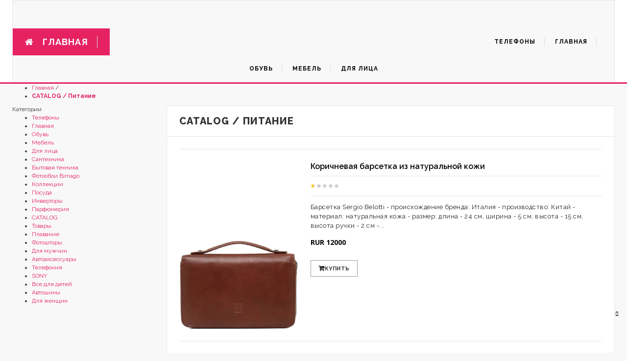

--- FILE ---
content_type: text/html; charset=UTF-8
request_url: http://yesclothes.ru/cats/CATALOG/13/Pitanie/111_page_1/
body_size: 9049
content:
<!DOCTYPE html>
<html lang="ru">
<head>
    <meta http-equiv=Content-Type content='text/html; charset=UTF-8'>

    <meta http-equiv="x-ua-compatible" content="ie=edge">
    <!--[if IE]>
    <meta http-equiv="X-UA-Compatible" content="IE=edge">
    <![endif]-->
    <meta name="viewport" content="width=device-width, initial-scale=1.0">

    <title>Catalog - Питание</title>

    
    
    <!-- Mobile Specific -->
    <meta name="viewport" content="width=device-width, initial-scale=1, maximum-scale=1">

    <!-- CSS Style -->
    <link rel="stylesheet" type="text/css" href="/engine/css/bootstrap.min.css">
    <link rel="stylesheet" type="text/css" href="/engine/css/font-awesome.css" media="all">
    <link rel="stylesheet" type="text/css" href="/engine/css/simple-line-icons.css" media="all">
    <link rel="stylesheet" type="text/css" href="/engine/css/owl.carousel.css">
    <link rel="stylesheet" type="text/css" href="/engine/css/owl.theme.css">
    <link rel="stylesheet" type="text/css" href="/engine/css/jquery.bxslider.css">
    <link rel="stylesheet" type="text/css" href="/engine/css/jquery.mobile-menu.css">
    <link rel="stylesheet" type="text/css" href="/engine/css/style.css" media="all">
    <link rel="stylesheet" type="text/css" href="/engine/css/revslider.css">
    <!-- Google Fonts -->
    <link href='http://fonts.googleapis.com/css?family=Open+Sans:700,600,800,400' rel='stylesheet' type='text/css'>
    <link href='https://fonts.googleapis.com/css?family=Raleway:400,300,600,500,700,800' rel='stylesheet' type='text/css'>
</head>

<body class="cms-index-index cms-home-page">
<div id="page">
    <!-- Header -->
    <header>
        <div class="header-container">

            <div class="container">
                <div class="row">
                    <div class="col-lg-3 col-md-4 col-sm-4 col-xs-12 hidden-xs">
                        <div class="search-box">
                            <form action="/search" method="POST" id="search_mini_form" name="Categories">
                                <input type="text" placeholder="Search entire store here..." value="Поиск" maxlength="70" name="search" id="search">
                                <button type="button" class="search-btn-bg"><span class="glyphicon glyphicon-search"></span>&nbsp;</button>
                            </form>
                        </div>
                    </div>
                    <div class="col-lg-6 col-md-4 col-sm-4 col-xs-12 logo-block">
                        <!-- Header Logo -->
                        <div class="logo"><a title="yesclothes.ru" href="/"><img alt="yesclothes.ru"
                                                                                     src="/engine/images/logo.png"> </a></div>
                        <!-- End Header Logo -->
                    </div>
                    <div class="col-lg-3 col-md-4 col-sm-4 col-xs-12">
                        <div class="top-cart-contain pull-right">
                            <!-- Top Cart -->
                            <div class="mini-cart">
                                <div data-toggle="dropdown" data-hover="dropdown" class="basket dropdown-toggle"><a href="#shopping_cart"> <span
                                            class="cart_count"></span><span class="price">Корзина / $0.00</span> </a></div>
                            </div>
                            <!-- Top Cart -->

                        </div>
                    </div>
                </div>
            </div>
        </div>
    </header>
    <!-- end header -->

    <!-- Navigation -->

    <nav>
        <div class="container">
            <div class="mm-toggle-wrap">
                <div class="mm-toggle"><i class="fa fa-align-justify"></i><span class="mm-label">Меню</span></div>
            </div>
            <div class="nav-inner">
                <!-- BEGIN NAV -->
                <ul id="nav" class="hidden-xs">
                    <li class="level0 parent drop-menu" id="nav-home"><a href="/" class="level-top"><i class="fa fa-home"></i><span
                                class="hidden">Главная</span></a>

                    </li>

                                            <li class="level0 nav-6 level-top drop-menu"><a class="level-top" href="#"> <span>Телефоны</span> </a>
                            <ul class="level1">
                                                                    <li class="level2"><a href="http://yesclothes.ru/cats/Telefony/1/Bryuki-dzhinsy/1_page_1/">Брюки  джинсы</a></li>
                                                                    <li class="level2"><a href="http://yesclothes.ru/cats/Telefony/1/Statuetki/2_page_1/">Статуэтки</a></li>
                                                                    <li class="level2"><a href="http://yesclothes.ru/cats/Telefony/1/Suhaya/3_page_1/">Сухая</a></li>
                                                                    <li class="level2"><a href="http://yesclothes.ru/cats/Telefony/1/Uvyadayuschaya/4_page_1/">Увядающая</a></li>
                                                            </ul>
                        </li>
                                            <li class="level0 nav-6 level-top drop-menu"><a class="level-top" href="#"> <span>Главная</span> </a>
                            <ul class="level1">
                                                                    <li class="level2"><a href="http://yesclothes.ru/cats/Glavnaya/2/Nabory/5_page_1/">Наборы</a></li>
                                                                    <li class="level2"><a href="http://yesclothes.ru/cats/Glavnaya/2/Posle-pilinga/6_page_1/">После пилинга</a></li>
                                                                    <li class="level2"><a href="http://yesclothes.ru/cats/Glavnaya/2/Goya-Francisko/7_page_1/">Гойа Франциско</a></li>
                                                                    <li class="level2"><a href="http://yesclothes.ru/cats/Glavnaya/2/Ot-otechnosti/8_page_1/">От отечности</a></li>
                                                                    <li class="level2"><a href="http://yesclothes.ru/cats/Glavnaya/2/El-Greko/9_page_1/">Эль Греко</a></li>
                                                                    <li class="level2"><a href="http://yesclothes.ru/cats/Glavnaya/2/Konfety/10_page_1/">Конфеты</a></li>
                                                                    <li class="level2"><a href="http://yesclothes.ru/cats/Glavnaya/2/Breygel-Piter/11_page_1/">Брейгель Питер</a></li>
                                                                    <li class="level2"><a href="http://yesclothes.ru/cats/Glavnaya/2/Dlya-massazha/12_page_1/">Для массажа</a></li>
                                                                    <li class="level2"><a href="http://yesclothes.ru/cats/Glavnaya/2/Diski-litye/13_page_1/">Диски литые</a></li>
                                                                    <li class="level2"><a href="http://yesclothes.ru/cats/Glavnaya/2/Vrubel-Mihail/14_page_1/">Врубель Михаил</a></li>
                                                                    <li class="level2"><a href="http://yesclothes.ru/cats/Glavnaya/2/Dali-Salvador/15_page_1/">Дали Сальвадор</a></li>
                                                                    <li class="level2"><a href="http://yesclothes.ru/cats/Glavnaya/2/Normalnaya/16_page_1/">Нормальная</a></li>
                                                                    <li class="level2"><a href="http://yesclothes.ru/cats/Glavnaya/2/Chuvstvitelnaya/17_page_1/">Чувствительная</a></li>
                                                                    <li class="level2"><a href="http://yesclothes.ru/cats/Glavnaya/2/Sertifikaty/18_page_1/">Сертификаты</a></li>
                                                                    <li class="level2"><a href="http://yesclothes.ru/cats/Glavnaya/2/Gogen-Pol/19_page_1/">Гоген Поль</a></li>
                                                                    <li class="level2"><a href="http://yesclothes.ru/cats/Glavnaya/2/Zhirnaya/20_page_1/">Жирная</a></li>
                                                                    <li class="level2"><a href="http://yesclothes.ru/cats/Glavnaya/2/Klee-Paul/21_page_1/">Клее Пауль</a></li>
                                                                    <li class="level2"><a href="http://yesclothes.ru/cats/Glavnaya/2/Angely/22_page_1/">Ангелы</a></li>
                                                                    <li class="level2"><a href="http://yesclothes.ru/cats/Glavnaya/2/Klouny/23_page_1/">Клоуны</a></li>
                                                                    <li class="level2"><a href="http://yesclothes.ru/cats/Glavnaya/2/Dega-Edgar/24_page_1/">Дега Эдгар</a></li>
                                                                    <li class="level2"><a href="http://yesclothes.ru/cats/Glavnaya/2/03Bukety/25_page_1/">03.Букеты</a></li>
                                                                    <li class="level2"><a href="http://yesclothes.ru/cats/Glavnaya/2/Repin-Ilya/26_page_1/">Репин Илья</a></li>
                                                                    <li class="level2"><a href="http://yesclothes.ru/cats/Glavnaya/2/Suhaya/3_page_1/">Сухая</a></li>
                                                            </ul>
                        </li>
                                            <li class="level0 nav-6 level-top drop-menu"><a class="level-top" href="#"> <span>Обувь</span> </a>
                            <ul class="level1">
                                                                    <li class="level2"><a href="http://yesclothes.ru/cats/Obuv/3/Zhenskaya-obuv/27_page_1/">Женская обувь</a></li>
                                                                    <li class="level2"><a href="http://yesclothes.ru/cats/Obuv/3/Muzhskaya-obuv/28_page_1/">Мужская обувь</a></li>
                                                                    <li class="level2"><a href="http://yesclothes.ru/cats/Obuv/3/Detskaya-obuv/29_page_1/">Детская обувь</a></li>
                                                            </ul>
                        </li>
                                            <li class="level0 nav-6 level-top drop-menu"><a class="level-top" href="#"> <span>Мебель</span> </a>
                            <ul class="level1">
                                                                    <li class="level2"><a href="http://yesclothes.ru/cats/Mebel/4/Gostinaya/30_page_1/">Гостиная</a></li>
                                                                    <li class="level2"><a href="http://yesclothes.ru/cats/Mebel/4/Prihozhie/31_page_1/">Прихожие</a></li>
                                                                    <li class="level2"><a href="http://yesclothes.ru/cats/Mebel/4/Detskaya-mebel/32_page_1/">Детская мебель</a></li>
                                                                    <li class="level2"><a href="http://yesclothes.ru/cats/Mebel/4/Stulya-i-Kresla/33_page_1/">Стулья и Кресла</a></li>
                                                                    <li class="level2"><a href="http://yesclothes.ru/cats/Mebel/4/Divany-i-kresla/34_page_1/">Диваны и кресла</a></li>
                                                                    <li class="level2"><a href="http://yesclothes.ru/cats/Mebel/4/Spalnya/35_page_1/">Спальня</a></li>
                                                                    <li class="level2"><a href="http://yesclothes.ru/cats/Mebel/4/Ofis/36_page_1/">Офис</a></li>
                                                                    <li class="level2"><a href="http://yesclothes.ru/cats/Mebel/4/Kresla/37_page_1/">Кресла</a></li>
                                                                    <li class="level2"><a href="http://yesclothes.ru/cats/Mebel/4/Myagkaya-mebel/38_page_1/">Мягкая мебель</a></li>
                                                                    <li class="level2"><a href="http://yesclothes.ru/cats/Mebel/4/Detskaya/39_page_1/">Детская</a></li>
                                                                    <li class="level2"><a href="http://yesclothes.ru/cats/Mebel/4/Ofisnaya-mebel/40_page_1/">Офисная мебель</a></li>
                                                                    <li class="level2"><a href="http://yesclothes.ru/cats/Mebel/4/Stoly/41_page_1/">Столы</a></li>
                                                                    <li class="level2"><a href="http://yesclothes.ru/cats/Mebel/4/Krovati/42_page_1/">Кровати</a></li>
                                                            </ul>
                        </li>
                                            <li class="level0 nav-6 level-top drop-menu"><a class="level-top" href="#"> <span>Для лица</span> </a>
                            <ul class="level1">
                                                                    <li class="level2"><a href="http://yesclothes.ru/cats/Dlya-lica/5/Gogen-Pol/19_page_1/">Гоген Поль</a></li>
                                                                    <li class="level2"><a href="http://yesclothes.ru/cats/Dlya-lica/5/Klee-Paul/21_page_1/">Клее Пауль</a></li>
                                                                    <li class="level2"><a href="http://yesclothes.ru/cats/Dlya-lica/5/Letnie-shiny/43_page_1/">Летние шины</a></li>
                                                                    <li class="level2"><a href="http://yesclothes.ru/cats/Dlya-lica/5/Posle-britya/44_page_1/">После бритья</a></li>
                                                                    <li class="level2"><a href="http://yesclothes.ru/cats/Dlya-lica/5/Teni/45_page_1/">Тени</a></li>
                                                                    <li class="level2"><a href="http://yesclothes.ru/cats/Dlya-lica/5/Dyurer-Albreht/46_page_1/">Дюрер Альбрехт</a></li>
                                                                    <li class="level2"><a href="http://yesclothes.ru/cats/Dlya-lica/5/Nesterov-Mihail/47_page_1/">Нестеров Михаил</a></li>
                                                                    <li class="level2"><a href="http://yesclothes.ru/cats/Dlya-lica/5/Sera-Zhorzh/48_page_1/">Сера Жорж</a></li>
                                                                    <li class="level2"><a href="http://yesclothes.ru/cats/Dlya-lica/5/Tushi/49_page_1/">Туши</a></li>
                                                                    <li class="level2"><a href="http://yesclothes.ru/cats/Dlya-lica/5/Breygel-Piter/11_page_1/">Брейгель Питер</a></li>
                                                                    <li class="level2"><a href="http://yesclothes.ru/cats/Dlya-lica/5/Rylov-Arkadiy/50_page_1/">Рылов Аркадий</a></li>
                                                                    <li class="level2"><a href="http://yesclothes.ru/cats/Dlya-lica/5/Ochischenie/51_page_1/">Очищение</a></li>
                                                                    <li class="level2"><a href="http://yesclothes.ru/cats/Dlya-lica/5/Ruo-Zhorzh/52_page_1/">Руо Жорж</a></li>
                                                                    <li class="level2"><a href="http://yesclothes.ru/cats/Dlya-lica/5/Vrubel-Mihail/14_page_1/">Врубель Михаил</a></li>
                                                                    <li class="level2"><a href="http://yesclothes.ru/cats/Dlya-lica/5/Vasnecov-Viktor/53_page_1/">Васнецов Виктор</a></li>
                                                                    <li class="level2"><a href="http://yesclothes.ru/cats/Dlya-lica/5/Dlya-gub/54_page_1/">Для губ</a></li>
                                                                    <li class="level2"><a href="http://yesclothes.ru/cats/Dlya-lica/5/Zhirnaya/20_page_1/">Жирная</a></li>
                                                                    <li class="level2"><a href="http://yesclothes.ru/cats/Dlya-lica/5/Repin-Ilya/26_page_1/">Репин Илья</a></li>
                                                                    <li class="level2"><a href="http://yesclothes.ru/cats/Dlya-lica/5/Pudry/55_page_1/">Пудры</a></li>
                                                                    <li class="level2"><a href="http://yesclothes.ru/cats/Dlya-lica/5/Goya-Francisko/7_page_1/">Гойа Франциско</a></li>
                                                                    <li class="level2"><a href="http://yesclothes.ru/cats/Dlya-lica/5/15-25-let/56_page_1/">15-25 лет</a></li>
                                                                    <li class="level2"><a href="http://yesclothes.ru/cats/Dlya-lica/5/Dega-Edgar/24_page_1/">Дега Эдгар</a></li>
                                                                    <li class="level2"><a href="http://yesclothes.ru/cats/Dlya-lica/5/Suhaya/3_page_1/">Сухая</a></li>
                                                            </ul>
                        </li>
                    

                </ul>
                <!--nav-->
            </div>
        </div>
    </nav>
    <!-- end nav -->

    <div class="breadcrumbs">
    <div class="container">
        <div class="row">
            <div class="col-xs-12">
                <ul>
                    <li class="home"><a href="/" title="Go to Home Page">Главная</a> <span>/</span></li>

                    <li class="category1"><strong>CATALOG / Питание</strong></li>
                </ul>
            </div>
        </div>
    </div>
</div>


<section class="main-container col2-left-layout bounceInUp animated">
    <div class="container">
        <div class="row">
            <div class="col-sm-9 col-sm-push-3">

                <article class="col-main">
                    <h2 class="page-heading"><span class="page-heading-title">CATALOG / Питание</span></h2>
                    <div class="display-product-option">





                    </div>
                    <div class="category-products">
                        <ol class="products-list" id="products-list">
                            
    <li class="item even">
        <div class="product-image"><a href="http://yesclothes.ru/product/Pitanie/74378_Korichnevaya-barsetka-iz-naturalnoy-kozhi/" title="Коричневая барсетка из натуральной кожи"> <img class="small-image"
                                                                                                          src="http://yesclothes.ru/pics/74378/0/Korichnevaya-barsetka-iz-naturalnoy-kozhi.jpeg"
                                                                                                          alt="Коричневая барсетка из натуральной кожи">
            </a></div>
        <div class="product-shop">
            <h2 class="product-name"><a href="http://yesclothes.ru/product/Pitanie/74378_Korichnevaya-barsetka-iz-naturalnoy-kozhi/" title="Коричневая барсетка из натуральной кожи">Коричневая барсетка из натуральной кожи</a>
            </h2>
            <div class="ratings">
                <div class="rating-box">
                    <div style="width:10%" class="rating"></div>
                </div>

            </div>
            <div class="desc std">
                <p>
                    Барсетка Sergio Belotti
- происхождение бренда: Италия
- производство: Китай
- материал: натуральная кожа
- размер: длина - 24 см, ширина - 5 см, высота - 15 см, высота ручки - 2 см
-...                </p>
            </div>
            <div class="price-box"><span class="regular-price"> <span class="price">RUR 12000</span> </span></div>
            <div class="actions">
                <button class="button btn-cart ajx-cart" title="Купить" type="button"><span>Купить</span></button>
                                            </div>
        </div>
    </li>


    <li class="item even">
        <div class="product-image"><a href="http://yesclothes.ru/product/Pitanie/74384_Tekstilnyy-ryukzak-s-otdeleniem-dlya-noutbuka/" title="Текстильный рюкзак с отделением для ноутбука"> <img class="small-image"
                                                                                                          src="http://yesclothes.ru/pics/74384/0/Tekstilnyy-ryukzak-s-otdeleniem-dlya-noutbuka.jpeg"
                                                                                                          alt="Текстильный рюкзак с отделением для ноутбука">
            </a></div>
        <div class="product-shop">
            <h2 class="product-name"><a href="http://yesclothes.ru/product/Pitanie/74384_Tekstilnyy-ryukzak-s-otdeleniem-dlya-noutbuka/" title="Текстильный рюкзак с отделением для ноутбука">Текстильный рюкзак с отделением для ноутбука</a>
            </h2>
            <div class="ratings">
                <div class="rating-box">
                    <div style="width:10%" class="rating"></div>
                </div>

            </div>
            <div class="desc std">
                <p>
                    Рюкзак Diesel
- происхождение бренда: Италия
- производство: Китай
- материал: текстиль
- размер: максимальная длина - 30 см, ширина - 12 см, высота - 44 см, высота ручки - 7 см, лямк...                </p>
            </div>
            <div class="price-box"><span class="regular-price"> <span class="price">RUR 10990</span> </span></div>
            <div class="actions">
                <button class="button btn-cart ajx-cart" title="Купить" type="button"><span>Купить</span></button>
                                            </div>
        </div>
    </li>


    <li class="item even">
        <div class="product-image"><a href="http://yesclothes.ru/product/Pitanie/74419_Tekstilnyy-ryukzak-s-kozhanymi-vstavkami/" title="Текстильный рюкзак с кожаными вставками"> <img class="small-image"
                                                                                                          src="http://yesclothes.ru/pics/74419/0/Tekstilnyy-ryukzak-s-kozhanymi-vstavkami.jpeg"
                                                                                                          alt="Текстильный рюкзак с кожаными вставками">
            </a></div>
        <div class="product-shop">
            <h2 class="product-name"><a href="http://yesclothes.ru/product/Pitanie/74419_Tekstilnyy-ryukzak-s-kozhanymi-vstavkami/" title="Текстильный рюкзак с кожаными вставками">Текстильный рюкзак с кожаными вставками</a>
            </h2>
            <div class="ratings">
                <div class="rating-box">
                    <div style="width:10%" class="rating"></div>
                </div>

            </div>
            <div class="desc std">
                <p>
                    Рюкзак EASTPAK
- происхождение бренда: США
- производство: Китай
- материал: текстиль, натуральная кожа
- размер: длина - 33 см, ширина - 14 см, высота - 41 см, высота ручки - 8 см, л...                </p>
            </div>
            <div class="price-box"><span class="regular-price"> <span class="price">RUR 6490</span> </span></div>
            <div class="actions">
                <button class="button btn-cart ajx-cart" title="Купить" type="button"><span>Купить</span></button>
                                            </div>
        </div>
    </li>


    <li class="item even">
        <div class="product-image"><a href="http://yesclothes.ru/product/Pitanie/74420_Siniy-ryukzak-s-dvumya-otdelami/" title="Синий рюкзак с двумя отделами"> <img class="small-image"
                                                                                                          src="http://yesclothes.ru/pics/74420/0/Siniy-ryukzak-s-dvumya-otdelami.jpeg"
                                                                                                          alt="Синий рюкзак с двумя отделами">
            </a></div>
        <div class="product-shop">
            <h2 class="product-name"><a href="http://yesclothes.ru/product/Pitanie/74420_Siniy-ryukzak-s-dvumya-otdelami/" title="Синий рюкзак с двумя отделами">Синий рюкзак с двумя отделами</a>
            </h2>
            <div class="ratings">
                <div class="rating-box">
                    <div style="width:10%" class="rating"></div>
                </div>

            </div>
            <div class="desc std">
                <p>
                    Рюкзак EASTPAK
- происхождение бренда: США
- производство: Бангладеш
- материал: текстиль
- размер: длина - 31 см, ширина - 18 см, высота - 44 см, высота ручки - 9 см, лямки с регулир...                </p>
            </div>
            <div class="price-box"><span class="regular-price"> <span class="price">RUR 5590</span> </span></div>
            <div class="actions">
                <button class="button btn-cart ajx-cart" title="Купить" type="button"><span>Купить</span></button>
                                            </div>
        </div>
    </li>


    <li class="item even">
        <div class="product-image"><a href="http://yesclothes.ru/product/Pitanie/74421_Chernyy-ryukzak-s-dvumya-otdelami/" title="Черный рюкзак с двумя отделами"> <img class="small-image"
                                                                                                          src="http://yesclothes.ru/pics/74421/0/Chernyy-ryukzak-s-dvumya-otdelami.jpeg"
                                                                                                          alt="Черный рюкзак с двумя отделами">
            </a></div>
        <div class="product-shop">
            <h2 class="product-name"><a href="http://yesclothes.ru/product/Pitanie/74421_Chernyy-ryukzak-s-dvumya-otdelami/" title="Черный рюкзак с двумя отделами">Черный рюкзак с двумя отделами</a>
            </h2>
            <div class="ratings">
                <div class="rating-box">
                    <div style="width:10%" class="rating"></div>
                </div>

            </div>
            <div class="desc std">
                <p>
                    Рюкзак EASTPAK
- происхождение бренда: США
- производство: Бангладеш
- материал: текстиль
- размер: длина - 31 см, ширина - 18 см, высота - 44 см, высота ручки - 9 см, лямки с регулир...                </p>
            </div>
            <div class="price-box"><span class="regular-price"> <span class="price">RUR 5590</span> </span></div>
            <div class="actions">
                <button class="button btn-cart ajx-cart" title="Купить" type="button"><span>Купить</span></button>
                                            </div>
        </div>
    </li>


    <li class="item even">
        <div class="product-image"><a href="http://yesclothes.ru/product/Pitanie/74465_Chernyy-kozhanyy-ryukzak-s-odnim-otdelom/" title="Черный кожаный рюкзак с одним отделом"> <img class="small-image"
                                                                                                          src="http://yesclothes.ru/pics/74465/0/Chernyy-kozhanyy-ryukzak-s-odnim-otdelom.jpeg"
                                                                                                          alt="Черный кожаный рюкзак с одним отделом">
            </a></div>
        <div class="product-shop">
            <h2 class="product-name"><a href="http://yesclothes.ru/product/Pitanie/74465_Chernyy-kozhanyy-ryukzak-s-odnim-otdelom/" title="Черный кожаный рюкзак с одним отделом">Черный кожаный рюкзак с одним отделом</a>
            </h2>
            <div class="ratings">
                <div class="rating-box">
                    <div style="width:10%" class="rating"></div>
                </div>

            </div>
            <div class="desc std">
                <p>
                    Рюкзак Sergio Belotti
- происхождение бренда: Италия
- производство: Китай
- материал: натуральная кожа
- размер: максимальная длина - 35 см, ширина - 15 см, высота - 39 см, высота ру...                </p>
            </div>
            <div class="price-box"><span class="regular-price"> <span class="price">RUR 20840</span> </span></div>
            <div class="actions">
                <button class="button btn-cart ajx-cart" title="Купить" type="button"><span>Купить</span></button>
                                            </div>
        </div>
    </li>


    <li class="item even">
        <div class="product-image"><a href="http://yesclothes.ru/product/Pitanie/74466_Tekstilnyy-ryukzak-s-odnim-otdelom/" title="Текстильный рюкзак с одним отделом"> <img class="small-image"
                                                                                                          src="http://yesclothes.ru/pics/74466/0/Tekstilnyy-ryukzak-s-odnim-otdelom.jpeg"
                                                                                                          alt="Текстильный рюкзак с одним отделом">
            </a></div>
        <div class="product-shop">
            <h2 class="product-name"><a href="http://yesclothes.ru/product/Pitanie/74466_Tekstilnyy-ryukzak-s-odnim-otdelom/" title="Текстильный рюкзак с одним отделом">Текстильный рюкзак с одним отделом</a>
            </h2>
            <div class="ratings">
                <div class="rating-box">
                    <div style="width:10%" class="rating"></div>
                </div>

            </div>
            <div class="desc std">
                <p>
                    Рюкзак Tommy Hilfiger
- происхождение бренда: США
- производство: Китай
- материал: полиэстер
- размер: максимальная длина - 40 см, ширина - 16 см, высота - 47 см, высота ручки - 7 см...                </p>
            </div>
            <div class="price-box"><span class="regular-price"> <span class="price">RUR 7490</span> </span></div>
            <div class="actions">
                <button class="button btn-cart ajx-cart" title="Купить" type="button"><span>Купить</span></button>
                                            </div>
        </div>
    </li>


                        </ol>
                        <div class="toolbar">
                            <div class="row">
                                <div class="col-lg-3 col-md-4">
                                    <div id="sort-by">
                                        <label class="left">Сортировать:</label>
                                        <ul>
                                            <li><a href="#">Имя<span class="right-arrow"></span></a>
                                                <ul>
                                                    <li><a href="#">Имя</a></li>
                                                    <li><a href="#">Цена</a></li>

                                                </ul>
                                            </li>
                                        </ul>
                                    </div>
                                </div>
                                <div class="col-lg-6 col-sm-7 col-md-5">
                                                                    </div>
                                <div class="col-lg-3 col-sm-12 col-md-3">
                                    <div id="limiter">
                                        <label>Просмотр:</label>
                                        <ul>
                                            <li><a href="#">10<span class="right-arrow"></span></a>
                                                <ul>
                                                    <li><a href="#">15</a></li>
                                                    <li><a href="#">20</a></li>
                                                    <li><a href="#">30</a></li>
                                                    <li><a href="#">35</a></li>
                                                </ul>
                                            </li>
                                        </ul>
                                        <a class="button-asc left" href="#" title="Set Descending Direction"><span class="top_arrow"></span></a></div>
                                </div>
                            </div>
                        </div>
                    </div>
                </article>

            </div>
            <div class="col-left sidebar col-sm-3 col-xs-12 col-sm-pull-9">
                <aside class="col-left sidebar">
                    <div class="side-nav-categories">
                        <div class="block-title">Категории</div>

                        <div class="box-content box-category">
                            <ul>

                                    <li><a href="#">Телефоны</a> <span class="subDropdown plus"></span>
        <ul class="level0_455" style="display:none">

                            <li><a href="http://yesclothes.ru/cats/Telefony/1/Bryuki-dzhinsy/1_page_1/"> Брюки  джинсы</a></li>
                            <li><a href="http://yesclothes.ru/cats/Telefony/1/Statuetki/2_page_1/"> Статуэтки</a></li>
                            <li><a href="http://yesclothes.ru/cats/Telefony/1/Suhaya/3_page_1/"> Сухая</a></li>
                            <li><a href="http://yesclothes.ru/cats/Telefony/1/Uvyadayuschaya/4_page_1/"> Увядающая</a></li>
                    </ul>
    </li>


    <li><a href="#">Главная</a> <span class="subDropdown plus"></span>
        <ul class="level0_455" style="display:none">

                            <li><a href="http://yesclothes.ru/cats/Glavnaya/2/Nabory/5_page_1/"> Наборы</a></li>
                            <li><a href="http://yesclothes.ru/cats/Glavnaya/2/Posle-pilinga/6_page_1/"> После пилинга</a></li>
                            <li><a href="http://yesclothes.ru/cats/Glavnaya/2/Goya-Francisko/7_page_1/"> Гойа Франциско</a></li>
                            <li><a href="http://yesclothes.ru/cats/Glavnaya/2/Ot-otechnosti/8_page_1/"> От отечности</a></li>
                            <li><a href="http://yesclothes.ru/cats/Glavnaya/2/El-Greko/9_page_1/"> Эль Греко</a></li>
                            <li><a href="http://yesclothes.ru/cats/Glavnaya/2/Konfety/10_page_1/"> Конфеты</a></li>
                            <li><a href="http://yesclothes.ru/cats/Glavnaya/2/Breygel-Piter/11_page_1/"> Брейгель Питер</a></li>
                            <li><a href="http://yesclothes.ru/cats/Glavnaya/2/Dlya-massazha/12_page_1/"> Для массажа</a></li>
                            <li><a href="http://yesclothes.ru/cats/Glavnaya/2/Diski-litye/13_page_1/"> Диски литые</a></li>
                            <li><a href="http://yesclothes.ru/cats/Glavnaya/2/Vrubel-Mihail/14_page_1/"> Врубель Михаил</a></li>
                            <li><a href="http://yesclothes.ru/cats/Glavnaya/2/Dali-Salvador/15_page_1/"> Дали Сальвадор</a></li>
                            <li><a href="http://yesclothes.ru/cats/Glavnaya/2/Normalnaya/16_page_1/"> Нормальная</a></li>
                            <li><a href="http://yesclothes.ru/cats/Glavnaya/2/Chuvstvitelnaya/17_page_1/"> Чувствительная</a></li>
                            <li><a href="http://yesclothes.ru/cats/Glavnaya/2/Sertifikaty/18_page_1/"> Сертификаты</a></li>
                            <li><a href="http://yesclothes.ru/cats/Glavnaya/2/Gogen-Pol/19_page_1/"> Гоген Поль</a></li>
                            <li><a href="http://yesclothes.ru/cats/Glavnaya/2/Zhirnaya/20_page_1/"> Жирная</a></li>
                            <li><a href="http://yesclothes.ru/cats/Glavnaya/2/Klee-Paul/21_page_1/"> Клее Пауль</a></li>
                            <li><a href="http://yesclothes.ru/cats/Glavnaya/2/Angely/22_page_1/"> Ангелы</a></li>
                            <li><a href="http://yesclothes.ru/cats/Glavnaya/2/Klouny/23_page_1/"> Клоуны</a></li>
                            <li><a href="http://yesclothes.ru/cats/Glavnaya/2/Dega-Edgar/24_page_1/"> Дега Эдгар</a></li>
                            <li><a href="http://yesclothes.ru/cats/Glavnaya/2/03Bukety/25_page_1/"> 03.Букеты</a></li>
                            <li><a href="http://yesclothes.ru/cats/Glavnaya/2/Repin-Ilya/26_page_1/"> Репин Илья</a></li>
                            <li><a href="http://yesclothes.ru/cats/Glavnaya/2/Suhaya/3_page_1/"> Сухая</a></li>
                    </ul>
    </li>


    <li><a href="#">Обувь</a> <span class="subDropdown plus"></span>
        <ul class="level0_455" style="display:none">

                            <li><a href="http://yesclothes.ru/cats/Obuv/3/Zhenskaya-obuv/27_page_1/"> Женская обувь</a></li>
                            <li><a href="http://yesclothes.ru/cats/Obuv/3/Muzhskaya-obuv/28_page_1/"> Мужская обувь</a></li>
                            <li><a href="http://yesclothes.ru/cats/Obuv/3/Detskaya-obuv/29_page_1/"> Детская обувь</a></li>
                    </ul>
    </li>


    <li><a href="#">Мебель</a> <span class="subDropdown plus"></span>
        <ul class="level0_455" style="display:none">

                            <li><a href="http://yesclothes.ru/cats/Mebel/4/Gostinaya/30_page_1/"> Гостиная</a></li>
                            <li><a href="http://yesclothes.ru/cats/Mebel/4/Prihozhie/31_page_1/"> Прихожие</a></li>
                            <li><a href="http://yesclothes.ru/cats/Mebel/4/Detskaya-mebel/32_page_1/"> Детская мебель</a></li>
                            <li><a href="http://yesclothes.ru/cats/Mebel/4/Stulya-i-Kresla/33_page_1/"> Стулья и Кресла</a></li>
                            <li><a href="http://yesclothes.ru/cats/Mebel/4/Divany-i-kresla/34_page_1/"> Диваны и кресла</a></li>
                            <li><a href="http://yesclothes.ru/cats/Mebel/4/Spalnya/35_page_1/"> Спальня</a></li>
                            <li><a href="http://yesclothes.ru/cats/Mebel/4/Ofis/36_page_1/"> Офис</a></li>
                            <li><a href="http://yesclothes.ru/cats/Mebel/4/Kresla/37_page_1/"> Кресла</a></li>
                            <li><a href="http://yesclothes.ru/cats/Mebel/4/Myagkaya-mebel/38_page_1/"> Мягкая мебель</a></li>
                            <li><a href="http://yesclothes.ru/cats/Mebel/4/Detskaya/39_page_1/"> Детская</a></li>
                            <li><a href="http://yesclothes.ru/cats/Mebel/4/Ofisnaya-mebel/40_page_1/"> Офисная мебель</a></li>
                            <li><a href="http://yesclothes.ru/cats/Mebel/4/Stoly/41_page_1/"> Столы</a></li>
                            <li><a href="http://yesclothes.ru/cats/Mebel/4/Krovati/42_page_1/"> Кровати</a></li>
                    </ul>
    </li>


    <li><a href="#">Для лица</a> <span class="subDropdown plus"></span>
        <ul class="level0_455" style="display:none">

                            <li><a href="http://yesclothes.ru/cats/Dlya-lica/5/Gogen-Pol/19_page_1/"> Гоген Поль</a></li>
                            <li><a href="http://yesclothes.ru/cats/Dlya-lica/5/Klee-Paul/21_page_1/"> Клее Пауль</a></li>
                            <li><a href="http://yesclothes.ru/cats/Dlya-lica/5/Letnie-shiny/43_page_1/"> Летние шины</a></li>
                            <li><a href="http://yesclothes.ru/cats/Dlya-lica/5/Posle-britya/44_page_1/"> После бритья</a></li>
                            <li><a href="http://yesclothes.ru/cats/Dlya-lica/5/Teni/45_page_1/"> Тени</a></li>
                            <li><a href="http://yesclothes.ru/cats/Dlya-lica/5/Dyurer-Albreht/46_page_1/"> Дюрер Альбрехт</a></li>
                            <li><a href="http://yesclothes.ru/cats/Dlya-lica/5/Nesterov-Mihail/47_page_1/"> Нестеров Михаил</a></li>
                            <li><a href="http://yesclothes.ru/cats/Dlya-lica/5/Sera-Zhorzh/48_page_1/"> Сера Жорж</a></li>
                            <li><a href="http://yesclothes.ru/cats/Dlya-lica/5/Tushi/49_page_1/"> Туши</a></li>
                            <li><a href="http://yesclothes.ru/cats/Dlya-lica/5/Breygel-Piter/11_page_1/"> Брейгель Питер</a></li>
                            <li><a href="http://yesclothes.ru/cats/Dlya-lica/5/Rylov-Arkadiy/50_page_1/"> Рылов Аркадий</a></li>
                            <li><a href="http://yesclothes.ru/cats/Dlya-lica/5/Ochischenie/51_page_1/"> Очищение</a></li>
                            <li><a href="http://yesclothes.ru/cats/Dlya-lica/5/Ruo-Zhorzh/52_page_1/"> Руо Жорж</a></li>
                            <li><a href="http://yesclothes.ru/cats/Dlya-lica/5/Vrubel-Mihail/14_page_1/"> Врубель Михаил</a></li>
                            <li><a href="http://yesclothes.ru/cats/Dlya-lica/5/Vasnecov-Viktor/53_page_1/"> Васнецов Виктор</a></li>
                            <li><a href="http://yesclothes.ru/cats/Dlya-lica/5/Dlya-gub/54_page_1/"> Для губ</a></li>
                            <li><a href="http://yesclothes.ru/cats/Dlya-lica/5/Zhirnaya/20_page_1/"> Жирная</a></li>
                            <li><a href="http://yesclothes.ru/cats/Dlya-lica/5/Repin-Ilya/26_page_1/"> Репин Илья</a></li>
                            <li><a href="http://yesclothes.ru/cats/Dlya-lica/5/Pudry/55_page_1/"> Пудры</a></li>
                            <li><a href="http://yesclothes.ru/cats/Dlya-lica/5/Goya-Francisko/7_page_1/"> Гойа Франциско</a></li>
                            <li><a href="http://yesclothes.ru/cats/Dlya-lica/5/15-25-let/56_page_1/"> 15-25 лет</a></li>
                            <li><a href="http://yesclothes.ru/cats/Dlya-lica/5/Dega-Edgar/24_page_1/"> Дега Эдгар</a></li>
                            <li><a href="http://yesclothes.ru/cats/Dlya-lica/5/Suhaya/3_page_1/"> Сухая</a></li>
                    </ul>
    </li>


    <li><a href="#">Сантехника</a> <span class="subDropdown plus"></span>
        <ul class="level0_455" style="display:none">

                            <li><a href="http://yesclothes.ru/cats/Santehnika/6/Dushevye-ugolki/57_page_1/"> Душевые уголки</a></li>
                            <li><a href="http://yesclothes.ru/cats/Santehnika/6/Kuhonnye-moyki/58_page_1/"> Кухонные мойки</a></li>
                            <li><a href="http://yesclothes.ru/cats/Santehnika/6/Dushevye-dveri/59_page_1/"> Душевые двери</a></li>
                            <li><a href="http://yesclothes.ru/cats/Santehnika/6/Komplektuyuschie/60_page_1/"> Комплектующие</a></li>
                            <li><a href="http://yesclothes.ru/cats/Santehnika/6/Dushevye-kabiny/61_page_1/"> Душевые кабины</a></li>
                            <li><a href="http://yesclothes.ru/cats/Santehnika/6/Dushi/62_page_1/"> Души</a></li>
                            <li><a href="http://yesclothes.ru/cats/Santehnika/6/Sanfayans/63_page_1/"> Санфаянс</a></li>
                            <li><a href="http://yesclothes.ru/cats/Santehnika/6/Dushevye-poddony/64_page_1/"> Душевые поддоны</a></li>
                            <li><a href="http://yesclothes.ru/cats/Santehnika/6/Smesiteli/65_page_1/"> Смесители</a></li>
                            <li><a href="http://yesclothes.ru/cats/Santehnika/6/Installyacii/66_page_1/"> Инсталляции</a></li>
                            <li><a href="http://yesclothes.ru/cats/Santehnika/6/Vanny/67_page_1/"> Ванны</a></li>
                    </ul>
    </li>


    <li><a href="#">Бытовая техника</a> <span class="subDropdown plus"></span>
        <ul class="level0_455" style="display:none">

                            <li><a href="http://yesclothes.ru/cats/Bytovaya-tehnika/7/Posuda/68_page_1/"> Посуда</a></li>
                            <li><a href="http://yesclothes.ru/cats/Bytovaya-tehnika/7/Kitchen-Aid/69_page_1/"> Kitchen Aid</a></li>
                            <li><a href="http://yesclothes.ru/cats/Bytovaya-tehnika/7/Bytovaya-himiya/70_page_1/"> Бытовая химия</a></li>
                            <li><a href="http://yesclothes.ru/cats/Bytovaya-tehnika/7/Kofe/71_page_1/"> Кофе</a></li>
                    </ul>
    </li>


    <li><a href="#">Фотообои Bimago</a> <span class="subDropdown plus"></span>
        <ul class="level0_455" style="display:none">

                            <li><a href="http://yesclothes.ru/cats/Fotooboi-Bimago/8/Aziya/72_page_1/"> Азия</a></li>
                            <li><a href="http://yesclothes.ru/cats/Fotooboi-Bimago/8/Arhitektura/73_page_1/"> Архитектура</a></li>
                            <li><a href="http://yesclothes.ru/cats/Fotooboi-Bimago/8/3D-i-perspektiva/74_page_1/"> 3Д и перспектива</a></li>
                            <li><a href="http://yesclothes.ru/cats/Fotooboi-Bimago/8/Cvety/75_page_1/"> Цветы</a></li>
                            <li><a href="http://yesclothes.ru/cats/Fotooboi-Bimago/8/Goroda/76_page_1/"> Города</a></li>
                            <li><a href="http://yesclothes.ru/cats/Fotooboi-Bimago/8/Fony-i-uzory/77_page_1/"> Фоны и узоры</a></li>
                            <li><a href="http://yesclothes.ru/cats/Fotooboi-Bimago/8/Abstrakcii/78_page_1/"> Абстракции</a></li>
                            <li><a href="http://yesclothes.ru/cats/Fotooboi-Bimago/8/Kartiny/79_page_1/"> Картины</a></li>
                            <li><a href="http://yesclothes.ru/cats/Fotooboi-Bimago/8/Pryazhki/80_page_1/"> Пряжки</a></li>
                            <li><a href="http://yesclothes.ru/cats/Fotooboi-Bimago/8/Peyzazhi/81_page_1/"> Пейзажи</a></li>
                    </ul>
    </li>


    <li><a href="#">Коллекции</a> <span class="subDropdown plus"></span>
        <ul class="level0_455" style="display:none">

                            <li><a href="http://yesclothes.ru/cats/Kollekcii/9/Shlang-sadovyy/82_page_1/"> Шланг садовый</a></li>
                            <li><a href="http://yesclothes.ru/cats/Kollekcii/9/Kolonialnyy/83_page_1/"> Колониальный</a></li>
                            <li><a href="http://yesclothes.ru/cats/Kollekcii/9/Loft/84_page_1/"> Лофт</a></li>
                            <li><a href="http://yesclothes.ru/cats/Kollekcii/9/Provans/85_page_1/"> Прованс</a></li>
                    </ul>
    </li>


    <li><a href="#">Посуда</a> <span class="subDropdown plus"></span>
        <ul class="level0_455" style="display:none">

                            <li><a href="http://yesclothes.ru/cats/Posuda/10/Nozhi/86_page_1/"> Ножи</a></li>
                            <li><a href="http://yesclothes.ru/cats/Posuda/10/Skovorody/87_page_1/"> Сковороды</a></li>
                            <li><a href="http://yesclothes.ru/cats/Posuda/10/Termosy/88_page_1/"> Термосы</a></li>
                            <li><a href="http://yesclothes.ru/cats/Posuda/10/Vse-dlya-chaya/89_page_1/"> Все для чая</a></li>
                            <li><a href="http://yesclothes.ru/cats/Posuda/10/Kastryuli/90_page_1/"> Кастрюли</a></li>
                            <li><a href="http://yesclothes.ru/cats/Posuda/10/Nabory-posudy/91_page_1/"> Наборы посуды</a></li>
                            <li><a href="http://yesclothes.ru/cats/Posuda/10/Protivni/92_page_1/"> Противни</a></li>
                    </ul>
    </li>


    <li><a href="#">Инверторы</a> <span class="subDropdown plus"></span>
        <ul class="level0_455" style="display:none">

                            <li><a href="http://yesclothes.ru/cats/Invertory/11/ot-pryschey/93_page_1/"> от прыщей</a></li>
                            <li><a href="http://yesclothes.ru/cats/Invertory/11/Ot-otechnosti/8_page_1/"> От отечности</a></li>
                            <li><a href="http://yesclothes.ru/cats/Invertory/11/Polotenca/94_page_1/"> Полотенца</a></li>
                            <li><a href="http://yesclothes.ru/cats/Invertory/11/Bele-i-plavki/95_page_1/"> Белье и плавки</a></li>
                            <li><a href="http://yesclothes.ru/cats/Invertory/11/Lechebnye/96_page_1/"> Лечебные</a></li>
                            <li><a href="http://yesclothes.ru/cats/Invertory/11/Posle-pilinga/6_page_1/"> После пилинга</a></li>
                            <li><a href="http://yesclothes.ru/cats/Invertory/11/dlya-zhirnoy-kozhi/97_page_1/"> для жирной кожи</a></li>
                            <li><a href="http://yesclothes.ru/cats/Invertory/11/Ochischayuschie/98_page_1/"> Очищающие</a></li>
                            <li><a href="http://yesclothes.ru/cats/Invertory/11/Bridzhi/99_page_1/"> Бриджи</a></li>
                            <li><a href="http://yesclothes.ru/cats/Invertory/11/Uvlazhnyayuschie/100_page_1/"> Увлажняющие</a></li>
                            <li><a href="http://yesclothes.ru/cats/Invertory/11/Pitatelnye/101_page_1/"> Питательные</a></li>
                    </ul>
    </li>


    <li><a href="#">Парфюмерия</a> <span class="subDropdown plus"></span>
        <ul class="level0_455" style="display:none">

                            <li><a href="http://yesclothes.ru/cats/Parfyumeriya/12/Odekolony/102_page_1/"> Одеколоны</a></li>
                            <li><a href="http://yesclothes.ru/cats/Parfyumeriya/12/Tualetnaya-voda/103_page_1/"> Туалетная вода</a></li>
                            <li><a href="http://yesclothes.ru/cats/Parfyumeriya/12/Duhi/104_page_1/"> Духи</a></li>
                    </ul>
    </li>


    <li><a href="#">CATALOG</a> <span class="subDropdown plus"></span>
        <ul class="level0_455" style="display:none">

                            <li><a href="http://yesclothes.ru/cats/CATALOG/13/Smartfony/105_page_1/"> Смартфоны</a></li>
                            <li><a href="http://yesclothes.ru/cats/CATALOG/13/Bestsellery/106_page_1/"> Бестселлеры</a></li>
                            <li><a href="http://yesclothes.ru/cats/CATALOG/13/Ot-otechnosti/8_page_1/"> От отечности</a></li>
                            <li><a href="http://yesclothes.ru/cats/CATALOG/13/Koshelki/107_page_1/"> Кошельки</a></li>
                            <li><a href="http://yesclothes.ru/cats/CATALOG/13/Lechebnoe-mylo/108_page_1/"> Лечебное мыло</a></li>
                            <li><a href="http://yesclothes.ru/cats/CATALOG/13/Geli/109_page_1/"> Гели</a></li>
                            <li><a href="http://yesclothes.ru/cats/CATALOG/13/Limfodrenazh/110_page_1/"> Лимфодренаж</a></li>
                            <li><a href="http://yesclothes.ru/cats/CATALOG/13/Pitanie/111_page_1/"> Питание</a></li>
                            <li><a href="http://yesclothes.ru/cats/CATALOG/13/Uvlazhnenie/112_page_1/"> Увлажнение</a></li>
                            <li><a href="http://yesclothes.ru/cats/CATALOG/13/Novinki/113_page_1/"> Новинки</a></li>
                            <li><a href="http://yesclothes.ru/cats/CATALOG/13/Statuetki/2_page_1/"> Статуэтки</a></li>
                            <li><a href="http://yesclothes.ru/cats/CATALOG/13/Masla/114_page_1/"> Масла</a></li>
                            <li><a href="http://yesclothes.ru/cats/CATALOG/13/losony/115_page_1/"> лосьоны</a></li>
                            <li><a href="http://yesclothes.ru/cats/CATALOG/13/Remni/116_page_1/"> Ремни</a></li>
                            <li><a href="http://yesclothes.ru/cats/CATALOG/13/Skraby/117_page_1/"> Скрабы</a></li>
                    </ul>
    </li>


    <li><a href="#">Товары</a> <span class="subDropdown plus"></span>
        <ul class="level0_455" style="display:none">

                            <li><a href="http://yesclothes.ru/cats/Tovary/14/Kolesnye-diski/118_page_1/"> Колесные диски</a></li>
                            <li><a href="http://yesclothes.ru/cats/Tovary/14/Malyshi/119_page_1/"> Малыши</a></li>
                            <li><a href="http://yesclothes.ru/cats/Tovary/14/Aizel/120_page_1/"> Aizel</a></li>
                            <li><a href="http://yesclothes.ru/cats/Tovary/14/Muzhskaya-odezhda/121_page_1/"> Мужская одежда</a></li>
                            <li><a href="http://yesclothes.ru/cats/Tovary/14/Mozaika/122_page_1/"> Мозаика</a></li>
                            <li><a href="http://yesclothes.ru/cats/Tovary/14/Zimnie-tapki/123_page_1/"> Зимние тапки</a></li>
                            <li><a href="http://yesclothes.ru/cats/Tovary/14/Telefony/124_page_1/"> Телефоны</a></li>
                            <li><a href="http://yesclothes.ru/cats/Tovary/14/Akcii/125_page_1/"> Акции</a></li>
                            <li><a href="http://yesclothes.ru/cats/Tovary/14/myToysde-Shop/126_page_1/"> myToys.de Shop</a></li>
                            <li><a href="http://yesclothes.ru/cats/Tovary/14/Kollekcii/127_page_1/"> Коллекции</a></li>
                            <li><a href="http://yesclothes.ru/cats/Tovary/14/Zhenskaya-odezhda/128_page_1/"> Женская одежда</a></li>
                            <li><a href="http://yesclothes.ru/cats/Tovary/14/Avtoshiny/129_page_1/"> Автошины</a></li>
                            <li><a href="http://yesclothes.ru/cats/Tovary/14/Novinki/113_page_1/"> Новинки</a></li>
                            <li><a href="http://yesclothes.ru/cats/Tovary/14/Dlya-tela/130_page_1/"> Для тела</a></li>
                            <li><a href="http://yesclothes.ru/cats/Tovary/14/Tovary/131_page_1/"> Товары</a></li>
                            <li><a href="http://yesclothes.ru/cats/Tovary/14/Aksessuary/132_page_1/"> Аксессуары</a></li>
                            <li><a href="http://yesclothes.ru/cats/Tovary/14/Igrushki/133_page_1/"> Игрушки</a></li>
                            <li><a href="http://yesclothes.ru/cats/Tovary/14/Santehnika/134_page_1/"> Сантехника</a></li>
                            <li><a href="http://yesclothes.ru/cats/Tovary/14/Fotooboi-Bimago/135_page_1/"> Фотообои Bimago</a></li>
                            <li><a href="http://yesclothes.ru/cats/Tovary/14/Glavnaya/136_page_1/"> Главная</a></li>
                            <li><a href="http://yesclothes.ru/cats/Tovary/14/Shtukaturki/137_page_1/"> Штукатурки</a></li>
                            <li><a href="http://yesclothes.ru/cats/Tovary/14/Dushevye-boksy/138_page_1/"> Душевые боксы</a></li>
                            <li><a href="http://yesclothes.ru/cats/Tovary/14/Uhod-za-licom/139_page_1/"> Уход за лицом</a></li>
                    </ul>
    </li>


    <li><a href="#">Плавание</a> <span class="subDropdown plus"></span>
        <ul class="level0_455" style="display:none">

                            <li><a href="http://yesclothes.ru/cats/Plavanie/15/Akvaaerobika/140_page_1/"> Аквааэробика</a></li>
                            <li><a href="http://yesclothes.ru/cats/Plavanie/15/Plavanie/141_page_1/"> Плавание</a></li>
                            <li><a href="http://yesclothes.ru/cats/Plavanie/15/Igry-V-Vode/142_page_1/"> Игры В Воде</a></li>
                    </ul>
    </li>


    <li><a href="#">Фотошторы</a> <span class="subDropdown plus"></span>
        <ul class="level0_455" style="display:none">

                            <li><a href="http://yesclothes.ru/cats/Fotoshtory/16/More/143_page_1/"> Море</a></li>
                            <li><a href="http://yesclothes.ru/cats/Fotoshtory/16/Detskaya-obuv/29_page_1/"> Детская обувь</a></li>
                            <li><a href="http://yesclothes.ru/cats/Fotoshtory/16/Novogodnie/144_page_1/"> Новогодние</a></li>
                    </ul>
    </li>


    <li><a href="#">Для мужчин</a> <span class="subDropdown plus"></span>
        <ul class="level0_455" style="display:none">

                            <li><a href="http://yesclothes.ru/cats/Dlya-muzhchin/17/Obuv/145_page_1/"> Обувь</a></li>
                            <li><a href="http://yesclothes.ru/cats/Dlya-muzhchin/17/Nizhnee-bele/146_page_1/"> Нижнее белье</a></li>
                            <li><a href="http://yesclothes.ru/cats/Dlya-muzhchin/17/Muzhskaya-odezhda/121_page_1/"> Мужская одежда</a></li>
                    </ul>
    </li>


    <li><a href="#">Автоаксессуары</a> <span class="subDropdown plus"></span>
        <ul class="level0_455" style="display:none">

                            <li><a href="http://yesclothes.ru/cats/Avtoaksessuary/18/Skraby/117_page_1/"> Скрабы</a></li>
                            <li><a href="http://yesclothes.ru/cats/Avtoaksessuary/18/Diski-kovanye/147_page_1/"> Диски кованые</a></li>
                            <li><a href="http://yesclothes.ru/cats/Avtoaksessuary/18/Kremy/148_page_1/"> Кремы</a></li>
                            <li><a href="http://yesclothes.ru/cats/Avtoaksessuary/18/Pitanie/111_page_1/"> Питание</a></li>
                            <li><a href="http://yesclothes.ru/cats/Avtoaksessuary/18/Normalnaya/16_page_1/"> Нормальная</a></li>
                            <li><a href="http://yesclothes.ru/cats/Avtoaksessuary/18/Chuvstvitelnaya/17_page_1/"> Чувствительная</a></li>
                            <li><a href="http://yesclothes.ru/cats/Avtoaksessuary/18/Suhaya/3_page_1/"> Сухая</a></li>
                            <li><a href="http://yesclothes.ru/cats/Avtoaksessuary/18/Problemnaya/149_page_1/"> Проблемная</a></li>
                            <li><a href="http://yesclothes.ru/cats/Avtoaksessuary/18/Masla/114_page_1/"> Масла</a></li>
                            <li><a href="http://yesclothes.ru/cats/Avtoaksessuary/18/Geli/109_page_1/"> Гели</a></li>
                            <li><a href="http://yesclothes.ru/cats/Avtoaksessuary/18/Uvyadayuschaya/4_page_1/"> Увядающая</a></li>
                            <li><a href="http://yesclothes.ru/cats/Avtoaksessuary/18/Bestsellery/106_page_1/"> Бестселлеры</a></li>
                            <li><a href="http://yesclothes.ru/cats/Avtoaksessuary/18/Diski-litye/13_page_1/"> Диски литые</a></li>
                    </ul>
    </li>


    <li><a href="#">Телефония</a> <span class="subDropdown plus"></span>
        <ul class="level0_455" style="display:none">

                            <li><a href="http://yesclothes.ru/cats/Telefoniya/19/Racii/150_page_1/"> Рации</a></li>
                            <li><a href="http://yesclothes.ru/cats/Telefoniya/19/Aksessuary/132_page_1/"> Аксессуары</a></li>
                            <li><a href="http://yesclothes.ru/cats/Telefoniya/19/Radiotelefony/151_page_1/"> Радиотелефоны</a></li>
                            <li><a href="http://yesclothes.ru/cats/Telefoniya/19/Faksy/152_page_1/"> Факсы</a></li>
                    </ul>
    </li>


    <li><a href="#">SONY</a> <span class="subDropdown plus"></span>
        <ul class="level0_455" style="display:none">

                            <li><a href="http://yesclothes.ru/cats/SONY/20/Foto/153_page_1/"> Фото</a></li>
                            <li><a href="http://yesclothes.ru/cats/SONY/20/Video/154_page_1/"> Видео</a></li>
                            <li><a href="http://yesclothes.ru/cats/SONY/20/Audio/155_page_1/"> Аудио</a></li>
                    </ul>
    </li>


    <li><a href="#">Все для детей</a> <span class="subDropdown plus"></span>
        <ul class="level0_455" style="display:none">

                            <li><a href="http://yesclothes.ru/cats/Vse-dlya-detey/21/Aktivnyy-otdyh/156_page_1/"> Активный отдых</a></li>
                            <li><a href="http://yesclothes.ru/cats/Vse-dlya-detey/21/Detskaya-odezhda/157_page_1/"> Детская одежда</a></li>
                            <li><a href="http://yesclothes.ru/cats/Vse-dlya-detey/21/Kolyaski/158_page_1/"> Коляски</a></li>
                            <li><a href="http://yesclothes.ru/cats/Vse-dlya-detey/21/Avtokresla/159_page_1/"> Автокресла</a></li>
                    </ul>
    </li>


    <li><a href="#">Автошины</a> <span class="subDropdown plus"></span>
        <ul class="level0_455" style="display:none">

                            <li><a href="http://yesclothes.ru/cats/Avtoshiny/22/obuv/160_page_1/"> обувь</a></li>
                            <li><a href="http://yesclothes.ru/cats/Avtoshiny/22/stil-zhizni/161_page_1/"> стиль жизни</a></li>
                            <li><a href="http://yesclothes.ru/cats/Avtoshiny/22/Posle-britya/44_page_1/"> После бритья</a></li>
                    </ul>
    </li>


    <li><a href="#">Для женщин</a> <span class="subDropdown plus"></span>
        <ul class="level0_455" style="display:none">

                            <li><a href="http://yesclothes.ru/cats/Dlya-zhenschin/23/Aksessuary/132_page_1/"> Аксессуары</a></li>
                            <li><a href="http://yesclothes.ru/cats/Dlya-zhenschin/23/Zhenskaya-odezhda/128_page_1/"> Женская одежда</a></li>
                            <li><a href="http://yesclothes.ru/cats/Dlya-zhenschin/23/Plyazhnaya-moda/162_page_1/"> Пляжная мода</a></li>
                            <li><a href="http://yesclothes.ru/cats/Dlya-zhenschin/23/Obuv/145_page_1/"> Обувь</a></li>
                            <li><a href="http://yesclothes.ru/cats/Dlya-zhenschin/23/Nizhnee-bele/146_page_1/"> Нижнее белье</a></li>
                    </ul>
    </li>





                            </ul>
                        </div>

                    </div>

                </aside>
            </div>
        </div>
    </div>
</section>
    <footer>
        <div class="footer-inner">
            <div class="container">
                <div class="row">
                    <div class="col-sm-12 col-xs-12 col-lg-8">
                        <div class="footer-column pull-left">

                        </div>
                        <div class="footer-column pull-left">

                        </div>
                        <div class="footer-column pull-left">

                        </div>
                    </div>
                    <div class="col-xs-12 col-lg-4">
                        <div class="footer-column-last">
                            <div class="newsletter-wrap">
                                <h4>Подпишитесь на новости</h4>
                                <form id="newsletter-validate-detail" method="post" action="/subscribe">
                                    <div id="container_form_news">
                                        <div id="container_form_news2">
                                            <input type="text" class="input-text required-entry validate-email" value="Enter your email address"
                                                   onFocus=" this.value='' " title="Sign up for our newsletter" id="newsletter" name="email">
                                            <button class="button subscribe" title="Подпишитесь на новости" type="submit"><span>Подпишитесь на новости</span></button>
                                        </div>
                                    </div>
                                </form>
                            </div>
                            <div class="social">
                                <h4>Поделиться</h4>
                                <ul class="link">
                                    <li class="fb pull-left"><a href="#"></a></li>
                                    <li class="tw pull-left"><a href="#"></a></li>
                                    <li class="googleplus pull-left"><a href="#"></a></li>
                                    <li class="rss pull-left"><a href="#"></a></li>
                                    <li class="pintrest pull-left"><a href="#"></a></li>
                                    <li class="linkedin pull-left"><a href="#"></a></li>
                                    <li class="youtube pull-left"><a href="#"></a></li>
                                </ul>
                            </div>
                            <div class="payment-accept">
                                <div><img src="/engine/images/payment-1.png" alt="payment1"> <img
                                        src="/engine/images/payment-2.png" alt="payment2"> <img
                                        src="/engine/images/payment-3.png" alt="payment3"> <img
                                        src="/engine/images/payment-4.png" alt="payment4"></div>
                            </div>
                        </div>
                    </div>
                </div>
            </div>
        </div>
        <div class="footer-middle">
            <div class="container">
                <div class="row">

                    <address>


                        <i class="fa fa-map-marker"></i>                             Смоленск, Калининград                                                                            ,Москва, Санкт-Петербург                                                <i class="fa fa-mobile"></i><span>  </span>
                        <i class="fa fa-envelope"></i><span>                                 <a href="mailto:mail@yesclothes.ru">mail@yesclothes.ru</a>
                            </span>

                    </address>
                </div>
            </div>
        </div>
        <div class="footer-bottom">
            <div class="container">
                <div class="row">
                    <div class="col-sm-5 col-xs-12 coppyright">&copy; 2018 yesclothes.ru. </div>

                </div>
            </div>
        </div>
    </footer>
</div>
<!-- End Footer -->

<!-- mobile menu -->
<div id="mobile-menu">
    <ul>
        <li>
            <div class="mm-search">
                <form id="search1" name="search">
                    <div class="input-group">
                        <div class="input-group-btn">
                            <button class="btn btn-default" type="submit"><i class="fa fa-search"></i></button>
                        </div>
                        <input type="text" class="form-control simple" placeholder="Search ..." name="srch-term" id="srch-term">
                    </div>
                </form>
            </div>
        </li>
        <li><a href="/">Главная</a></li>

        
    </ul>

</div>

<!-- JavaScript -->
<script type="text/javascript" src="/engine/js/jquery.min.js"></script>
<script type="text/javascript" src="/engine/js/bootstrap.min.js"></script>
<script type="text/javascript" src="/engine/js/revslider.js"></script>
<script type="text/javascript" src="/engine/js/common.js"></script>

<script type="text/javascript" src="/engine/js/owl.carousel.min.js"></script>
<script type="text/javascript" src="/engine/js/jquery.mobile-menu.min.js"></script>

</body>
</html>